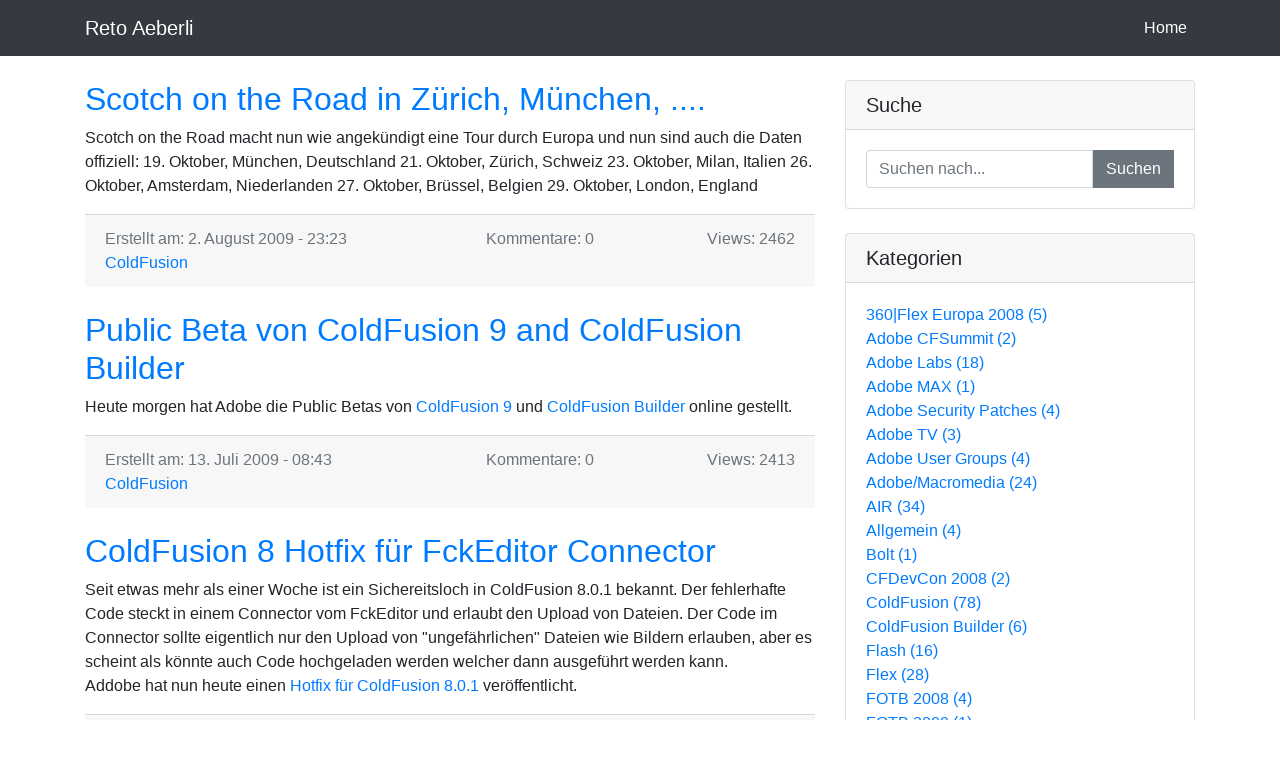

--- FILE ---
content_type: text/html;charset=UTF-8
request_url: https://aeberli.name/blog/ColdFusion/?start=16
body_size: 10762
content:
<!DOCTYPE html>

<html lang="en">
	<head>
		<meta charset="utf-8">
		<meta name="viewport" content="width=device-width, initial-scale=1, shrink-to-fit=no">
		<meta name="description" content="">
		<meta name="author" content="">

		<title>Blog aeberli.name</title>

		<!-- Bootstrap core CSS -->
		<link href="/system/thirdparty/bootstrap/4.4.1/css/bootstrap.min.css" rel="stylesheet">
		<link href="/system/thirdparty/fontAwesome/5.12.1/css/all.min.css" rel="stylesheet">

		<!-- Custom styles for this template -->
		
			<link href="/blog/css/blog-home.css" rel="stylesheet">
		
	</head>
	<body>
		<!-- Navigation -->
		<nav class="navbar navbar-expand-lg navbar-dark bg-dark fixed-top">
			<div class="container">
				
					<a class="navbar-brand" href="/blog/">Reto Aeberli</a>
				
				<button class="navbar-toggler" type="button" data-toggle="collapse" data-target="#navbarResponsive" aria-controls="navbarResponsive" aria-expanded="false" aria-label="Toggle navigation">
					<span class="navbar-toggler-icon"></span>
				</button>
				<div class="collapse navbar-collapse" id="navbarResponsive">
					<ul class="navbar-nav ml-auto">
						<li class="nav-item active">
							
								<a class="nav-link" href="/blog/">Home
									<span class="sr-only">(current)</span>
								</a>
							
						</li>
						
					</ul>
				</div>
			</div>
		</nav>

		<div class="container">
			<div class="row">

				
				<div class="col-md-8 pt-4">

					
								<div class="row mb-4">
									<div class="col post">
										

											<a href="/blog/Scotch-on-the-Road-in-Zrich-Mnchen-"><h2>Scotch on the Road in Zürich, München, ....</h2></a>
											<p class="card-text">
												Scotch on the Road macht nun wie angekündigt eine Tour durch Europa und nun sind auch die Daten offiziell:

19. Oktober, München, Deutschland
21. Oktober, Zürich, Schweiz
23. Oktober, Milan, Italien
26. Oktober, Amsterdam, Niederlanden
27. Oktober, Brüssel, Belgien
29. Oktober, London, England
											</p>
											

										<div class="card-footer text-muted">
											<div class="row">
												<div class="col-6">
													Erstellt am: 2. August 2009 - 23:23<br>
												</div>
												<div class="col-3 text-center">
													Kommentare: 0
												</div>
												<div class="col-3 text-right">
													Views: 2462
												</div>
											</div>
											<a href="/blog/ColdFusion">ColdFusion</a>
										</div>
									</div>
								</div>
							
								<div class="row mb-4">
									<div class="col post">
										

											<a href="/blog/Public-Beta-von-ColdFusion-9-and-ColdFusion-Builder"><h2>Public Beta von ColdFusion 9 and ColdFusion Builder</h2></a>
											<p class="card-text">
												Heute morgen hat Adobe die Public Betas von <a href="http://labs.adobe.com/technologies/coldfusion9/">ColdFusion 9</a> und <a href="http://labs.adobe.com/technologies/coldfusionbuilder/">ColdFusion Builder</a> online gestellt.
											</p>
											

										<div class="card-footer text-muted">
											<div class="row">
												<div class="col-6">
													Erstellt am: 13. Juli 2009 - 08:43<br>
												</div>
												<div class="col-3 text-center">
													Kommentare: 0
												</div>
												<div class="col-3 text-right">
													Views: 2413
												</div>
											</div>
											<a href="/blog/ColdFusion">ColdFusion</a>
										</div>
									</div>
								</div>
							
								<div class="row mb-4">
									<div class="col post">
										

											<a href="/blog/ColdFusion-8-Hotfix-fr-FckEditor-Connector"><h2>ColdFusion 8 Hotfix für FckEditor Connector</h2></a>
											<p class="card-text">
												Seit etwas mehr als einer Woche ist ein Sichereitsloch in ColdFusion 8.0.1 bekannt. Der fehlerhafte Code steckt in einem Connector vom FckEditor und erlaubt den Upload von Dateien. Der Code im Connector sollte eigentlich nur den Upload von "ungefährlichen" Dateien wie Bildern erlauben, aber es scheint als könnte auch Code hochgeladen werden welcher dann ausgeführt werden kann. <br>
Addobe hat nun heute einen <a href="http://www.adobe.com/support/security/bulletins/apsb09-09.html">Hotfix für ColdFusion 8.0.1</a> veröffentlicht.
											</p>
											

										<div class="card-footer text-muted">
											<div class="row">
												<div class="col-6">
													Erstellt am: 8. Juli 2009 - 23:15<br>
												</div>
												<div class="col-3 text-center">
													Kommentare: 0
												</div>
												<div class="col-3 text-right">
													Views: 3999
												</div>
											</div>
											<a href="/blog/Adobe-Security-Patches">Adobe Security Patches</a>, <a href="/blog/ColdFusion">ColdFusion</a>
										</div>
									</div>
								</div>
							
								<div class="row mb-4">
									<div class="col post">
										

											<a href="/blog/Bolt-Extensions-auf-RiaForge"><h2>Bolt Extensions auf RiaForge</h2></a>
											<p class="card-text">
												Bolt lässt sich ja bekanntlich durch Extensions in CFML geschrieben erweitern, damit entsprechende Extensions auch einfach ausgetauscht werden könenn wurde RiaForge mit einer entsprechenden <a href="http://www.riaforge.org/index.cfm?event=page.category&id=14">Bolt Extension</a> Kategorie erweitert. 
Bereits ist einmissing  QueryParam und var Scanner verfügbar, sowie einen in Bolt eingebauten RiaForge Browser und Downloader.
											</p>
											

										<div class="card-footer text-muted">
											<div class="row">
												<div class="col-6">
													Erstellt am: 1. Juni 2009 - 00:30<br>
												</div>
												<div class="col-3 text-center">
													Kommentare: 0
												</div>
												<div class="col-3 text-right">
													Views: 3593
												</div>
											</div>
											<a href="/blog/ColdFusion">ColdFusion</a>, <a href="/blog/Bolt">Bolt</a>
										</div>
									</div>
								</div>
							
								<div class="row mb-4">
									<div class="col post">
										

											<a href="/blog/Web-Applikations-Firewall-in-ColdFusion"><h2>Web Applikations Firewall in ColdFusion</h2></a>
											<p class="card-text">
												Die Firma foundeo bietet eine Web Applikation <a href="http://foundeo.com/security/">Firewall für ColdFusion</a> an. Die Firewall selbst ist in ColdFusion geschrieben und kann somit auch mit Shared Hostings verwendet werden und ist für die aktuellsten ColdFusion Engines verfügbar. Die Firewall bietet Schutz vor:<br>
- Cross Site Scripting<br>
- SQL Injection<br>
- Session Übernahme<br>
- Passwort Wörterbuch Tests<br>
- usw. <br>
<br>
Nebst der Applikations Version für 499.00 USD gibt es noch eine Server Lizenz für 1299.00 USD oder eine Firmenversion für 8999.00 USD.
											</p>
											

										<div class="card-footer text-muted">
											<div class="row">
												<div class="col-6">
													Erstellt am: 31. März 2009 - 09:26<br>
												</div>
												<div class="col-3 text-center">
													Kommentare: 1
												</div>
												<div class="col-3 text-right">
													Views: 2632
												</div>
											</div>
											<a href="/blog/ColdFusion">ColdFusion</a>
										</div>
									</div>
								</div>
							
								<div class="row mb-4">
									<div class="col post">
										

											<a href="/blog/Scorpio-CF9-cfscript-Vorschau"><h2>Scorpio (CF9) cfscript Vorschau</h2></a>
											<p class="card-text">
												Adam Lehman, ColdFusion Produkt Manager, hat ein nicht ganz scharfes Bild auf twitpic gestellt. Darauf ist zu sehen das CFC neu auch ohne Tags nur mit cfscript erstellt werden können und das cfquery neu als script funktion zur Verfügung steht. <br>
<br>
<img src="http://aeberli.name/blog/images//cfscript9.jpg"><br>
<br>
<a href="http://twitpic.com/1bf62">http://twitpic.com/1bf62</a>
											</p>
											

										<div class="card-footer text-muted">
											<div class="row">
												<div class="col-6">
													Erstellt am: 26. Februar 2009 - 17:07<br>
												</div>
												<div class="col-3 text-center">
													Kommentare: 0
												</div>
												<div class="col-3 text-right">
													Views: 2553
												</div>
											</div>
											<a href="/blog/ColdFusion">ColdFusion</a>
										</div>
									</div>
								</div>
							
								<div class="row mb-4">
									<div class="col post">
										

											<a href="/blog/Kostenloser-ColdFusion-Workshop-in-Zrich"><h2>Kostenloser ColdFusion Workshop in Zürich</h2></a>
											<p class="card-text">
												Am 20. März 2009 findet in Zürich ein ColdFusion Workshop statt. Der kostenlose Anlass dauert einen halben Tag und findet bei Adobe Schweiz, im World Trade Center Zürich, statt.<br>
<br>
09:00-10:00<br>
Anmeldung und Kaffee <br>
<br>
10:00-10:15<br>
Begrüssung durch Claude Englebert, ColdFusion-Produktspezialist <br>
<br>
10:15-11:00<br>
ColdFusion 8 Neuerungen - Adobe macht das Leben leichter. In diesem Workshop werden wir uns mit der funktionsreichsten Version in der Geschichte von ColdFusion befassen und erfahren wie ColdFusion 8 mit seiner nativen Unterstützung von .NET-Objekten, MS Exchange, PDF-Dokumenten und -Formularen, Ajax und Flex, Code-Debugging, Server Monitoring und vielen anderen Funktionen Ihre Arbeit im Nu produktiver macht. <br>
<br>
11:00-11:45<br>
Rich-Internet-Anwendungen auf Basis von ColdFusion - Ein sicherer gewinn für Ihr Unternehmen Lernen Sie die Vorteile von ColdFusion und seiner eingebauten Flex-Integration kennen, die ColdFusion-Entwicklern umfangreiche Funktionen zur Erstellung von Rich-Internet-Anwendungen bietet. Sie können ColdFusion-Komponenten, die Sie ursprünglich für traditionelle HTML-Anwendungen geschrieben haben, für die Erstellung dynamischer RIAs umfunktionieren - ohne den bestehenden Code ändern zu müssen. Mit der Flex-Integration von ColdFusion 8 erreichen Sie eine gesteigerte Datenleistung, einen flexibleren Datenaustausch, Erweiterungen für Flex Builder und Vieles mehr. <br>
<br>
11:45-12:15<br>
Kaffeepause <br>
<br>
12:15-12:45<br>
Jenseits von HTML: Anwendung von Ajax, PDF und mehr, um mit ColdFusion 8 ansprechende Anwendungen  zu erstellen Anwender von heute wollen deutlich mehr als nur simple HTML-Internet-Anwendungen: Sie wollen umfangreiche Desktop-artige Anwendungsoberflächen, individuelle Multimedia-Erlebnisse, Inhalte, die sie herunterladen und drucken können, und Vieles mehr. Diese dreißigminütige Sitzung zeigt, wie Adobe ColdFusion 8 mit Funktionen wie Unterstützung für Ajax, Erstellung multimedialer Präsentationen auf Abruf und Anwendungen für PDF-Dokumente und -Formulare diese und andere attraktive Anwendungserlebnisse möglich macht. <br>
<br>
12:45-13:15<br>
Der ColdFusion 8 Server Monitor. Wie können Sie kugelsicheren Code schreiben, aus Anwendungen die beste Leistung herausholen und sicher sein, 
dass ihr Server Zugriffsspitzen meistert, ohne Wartezeiten in Kauf nehmen zu müssen? Ganz einfach: mit dem neuen Performance Monitor in Adobe ColdFusion 8. In diesem Workshop wird der Server Monitor vorgestellt und gezeigt, wie Sie ihn zur Problemdiagnose und -behebung in ColdFusion-Anwendungen einsetzen und auf Probleme, die beim Einsatz der Anwendung in der Produktion entstehen können, angemessen reagieren oder sie vermeiden können. <br>
<br>
13:15-13:30<br>
Fragen & Antworten <br>
<br>
13:30-14:30<br>
Mittagessen <br>
<br>
<br>
Weitere Details und Anmeldung sind in <a href="/blog/enclosures/adobe_cf_workshop_invit_zurich_02_interact.pdf">diesem PDF</a> zu finden.
											</p>
											

										<div class="card-footer text-muted">
											<div class="row">
												<div class="col-6">
													Erstellt am: 24. Februar 2009 - 15:13<br>
												</div>
												<div class="col-3 text-center">
													Kommentare: 4
												</div>
												<div class="col-3 text-right">
													Views: 3272
												</div>
											</div>
											<a href="/blog/ColdFusion">ColdFusion</a>
										</div>
									</div>
								</div>
							
								<div class="row mb-4">
									<div class="col post">
										

											<a href="/blog/Aenderungen-im-Adobe-ColdFusion-Team"><h2>Änderungen im Adobe ColdFusion Team</h2></a>
											<p class="card-text">
												Ben Forta hat vor einigen Tagen ein Blogpost gemacht über Änderungen im Adobe CF Team. Neu ist <a href="http://www.adrocknaphobia.com/">Adam Lehman</a> ColdFusion Produkt Manager und seine Stelle als CF Evangelist übernimmt <a href="http://www.terrenceryan.com/">Terry Ryan</a>.<br>
Bleibt nur noch die Frage was mit der bisherigen CF Produktmanagerin Kristen Schofield passiert ist.<br>
<br>
<a href="http://www.forta.com/blog/index.cfm/2009/2/13/The-Changing-ColdFusion-Team-Continued">http://www.forta.com/blog/index.cfm/2009/2/13/The-Changing-ColdFusion-Team-Continued</a>
											</p>
											

										<div class="card-footer text-muted">
											<div class="row">
												<div class="col-6">
													Erstellt am: 24. Februar 2009 - 15:04<br>
												</div>
												<div class="col-3 text-center">
													Kommentare: 0
												</div>
												<div class="col-3 text-right">
													Views: 2393
												</div>
											</div>
											<a href="/blog/ColdFusion">ColdFusion</a>
										</div>
									</div>
								</div>
							
								<div class="row mb-4">
									<div class="col post">
										

											<a href="/blog/Scotch-on-the-Rocks-2009"><h2>Scotch on the Rocks 2009</h2></a>
											<p class="card-text">
												Dieses Jahr findet die Konferenz Scotch on the Rocks nicht an einem Ort statt, sondern wird als Tages Event durchgeführt. Als Orte sind bisher bekannt London, Manchester und Edinburgh. Laut der Webseite sind noch Ort wie München, Brüssel und Amsterdam in Planung.<br>
<br>
<a href="http://www.scotch-on-the-rocks.co.uk/">http://www.scotch-on-the-rocks.co.uk/</a>
											</p>
											

										<div class="card-footer text-muted">
											<div class="row">
												<div class="col-6">
													Erstellt am: 21. Februar 2009 - 22:40<br>
												</div>
												<div class="col-3 text-center">
													Kommentare: 0
												</div>
												<div class="col-3 text-right">
													Views: 2309
												</div>
											</div>
											<a href="/blog/ColdFusion">ColdFusion</a>
										</div>
									</div>
								</div>
							
								<div class="row mb-4">
									<div class="col post">
										

											<a href="/blog/ColdFusion-Flex2Gateway-umbennen"><h2>ColdFusion Flex2Gateway umbennen</h2></a>
											<p class="card-text">
												Bei einem Kunden, wo wir aus Flex Daten vom ColdFusion Server laden, wollten wir auf einem bestimmten Server hinter dem Reverse Proxy verbinden und mussten somit den /flex2gateway umbennen. Um den Service zu verschieben müssen folgende Änderungen gemacht werden:<br>
<br>
1. web.xml (cfroot\wwwroot\WEB-INF\web.xml)<br>
<code>    <!-- Flash Remoting/Flex mapping -->
    <servlet-mapping id="coldfusion_mapping_0">
        <servlet-name>MessageBrokerServlet</servlet-name>
        <url-pattern>/flex2gateway/*</url-pattern>
    </servlet-mapping></code>

<code>    <!-- Flash Remoting/Flex mapping -->
    <servlet-mapping id="coldfusion_mapping_0">
        <servlet-name>MessageBrokerServlet</servlet-name>
        <url-pattern>/myFlex2Gateway/*</url-pattern>
    </servlet-mapping></code>
<br>
2. services-config.xml (cfroot\wwwroot\WEB-INF\flex\services-config.xml)<br>
Die diversen Endpoints müssen angepasst werden, am besten ein Search&amp;Replace mit /Flex2Gateway/ auf den neuen Wert machen.<br>
<br>
3. ColdFusion Dienst neu starten
											</p>
											

										<div class="card-footer text-muted">
											<div class="row">
												<div class="col-6">
													Erstellt am: 13. Januar 2009 - 17:07<br>
												</div>
												<div class="col-3 text-center">
													Kommentare: 0
												</div>
												<div class="col-3 text-right">
													Views: 2911
												</div>
											</div>
											<a href="/blog/Flex">Flex</a>, <a href="/blog/ColdFusion">ColdFusion</a>
										</div>
									</div>
								</div>
							
								<div class="row mb-4">
									<div class="col post">
										

											<a href="/blog/ColdFusion-802-auf-Mac-OS-X-1056-installieren"><h2>ColdFusion 8.0.2 auf Mac OS X 10.5.6 installieren</h2></a>
											<p class="card-text">
												Nachdem ich mir am letzten Donnerstag ein kleines Alu Mac Book gekauft habe, wollte ich nun auch auch noch ColdFusion installieren. Als erstes habe ich mal den 32bit und 64bit Installer runtergeladen da ich nicht genau wusste welcher den nun der richtige ist. 
Der 32bit Installer will nicht installieren wenn ich den bereits im Mac OS vorhandenen Apache 2 Server verwenden will, da dieser 64bit ist. Also habe ich den 64bit Installer gestartet, der hat jedoch auf eine nicht unterstützte Konfiguration hingewiesen. <br>
<br>
Ein <a href="http://www.fancybread.com/blog/post.cfm/java-for-mac-os-x-10-5-update-2-coldfusion-8-gotcha">Blog Artikel</a> hat dann zur Lösung geführt. Das Problem scheint zu sein das der ColdFusion Installer mühe hat die Java Installation zu erkennen. Folgene Schritte führen zu einer erfolgreichen Installation:<br>
<br>
1. terminal&nbsp;$&nbsp; cd&nbsp;/System/Library/Frameworks/JavaVM.framework/Versions/CurrentJDK/Commands<br>
<br>
2. terminal $ sudo rm -rf *<br>
<br>
4. terminal $ sudo cp ../Home/bin/* .<br>
<br>
5. ColdFusion installieren<br>
<br>
6. terminal $ sudo rm -rf *<br>
<br>
7. terminal $ sudo ln -s ../Home/bin/* . <br>
<br>
											</p>
											

										<div class="card-footer text-muted">
											<div class="row">
												<div class="col-6">
													Erstellt am: 22. Dezember 2008 - 07:33<br>
												</div>
												<div class="col-3 text-center">
													Kommentare: 0
												</div>
												<div class="col-3 text-right">
													Views: 2581
												</div>
											</div>
											<a href="/blog/ColdFusion">ColdFusion</a>
										</div>
									</div>
								</div>
							
								<div class="row mb-4">
									<div class="col post">
										

											<a href="/blog/MAX-2008-SF--Session-ORM-in-ColdFusion-9"><h2>MAX 2008 SF - Session ORM in ColdFusion 9</h2></a>
											<p class="card-text">
												Hier noch ein Eintrag zu meinen Notizen aus der CF9 Session von San Francisco. <br>
<br>
ColdFusion 9 (Centauer) und ColdFusion Builder (Bolt) werden Tools und Code für Object Relational Mapping (ORM) dabei haben. Adobe setzt dabei auf Hibernate, wobei die Verwendung mit ColdFusion sehr einfach sein wird aber auch den direkten Zugriff auf Hibernate ist möglich.<br>
<br>
Das cfproperty erhält endlich Funktion, wobei dadurch das Mapping zur DB gemacht wird und für jedes Property automatisch eine Get und Set Method vorhanden ist. Diese lassen sich jedoch bei bedarf überschreiben. ORM Sessions werden bei Bedarf automatisch erstellt und durch ColdFusion verwaltet. <br>
<br>
Hibernate wird im Application.cfc durch this.OrmEnabled=true aktiviert und mittels this.datasource und this.OrmSetting entsprechend konfiguriert. Im OrmSetting wird dann z.b. der SQL Dialekt konfiguriert, definiert ob Tabellen automatisch erstellt werden oder das Mapping als File gespeichert wird. Mit EntityLoad() und EntitySave() werden Daten geladen und gespeichert. <br>
<br>
In Bolt lässt sich aus einer Datenbank ORM CFC Code, ORM Service oder ein Ajax Grid zum ORM Service generieren. Ich nehme mal an das dies wie im Flex Builder auch durch Templates (ColdFusion Code) anpassbar ist. Weiters wird Flex auch ein Syntax Highlighter für Hibernat Quey Language (HQL) haben. <br>
<br>
Daten werden dadurch allerdings nicht mehr als Recordset gehalten, sondern als Objekte in einem Array. Das ganze wird dadurch nicht unbedingt performanter, aber durch Dirty Checking, Caching und Lazy Loading (sowohl auf Records und Spalten) wieder teilweise wettgemacht. 
Nich zu verachten ist natürlich auch der Aspekt das dadurch auch Datenbankunabhängiger Code erstellt wird. Wer das mal für eine App selber gemacht wird weiss wieviele cfifs dazu nötig sind. <br>
<br>
Wie schon in einem vorherigen Eintrag geschrieben ist für <a href="adobe.com/go/centaur">Centaur</a> und <a href="adobe.com/go/bolt">Bolt</a> ein Beta Formular verfügbar. <br>
											</p>
											

										<div class="card-footer text-muted">
											<div class="row">
												<div class="col-6">
													Erstellt am: 30. November 2008 - 23:17<br>
												</div>
												<div class="col-3 text-center">
													Kommentare: 0
												</div>
												<div class="col-3 text-right">
													Views: 3255
												</div>
											</div>
											<a href="/blog/ColdFusion">ColdFusion</a>, <a href="/blog/MAX-2008">MAX 2008</a>
										</div>
									</div>
								</div>
							
								<div class="row mb-4">
									<div class="col post">
										

											<a href="/blog/Mgliche-ColdFusion-9-Features"><h2>Mögliche ColdFusion 9 Features</h2></a>
											<p class="card-text">
												Leider habe ich den Anfang der Keynote von der A Wee Dram of Scotch verpasst und nur die zweite Hälfte gesehen. Es finden sich daher auch Hinweise auf mögliche Features welche nicht in dieser Keynote gefallen sind. 

<ul>
<li>Eine Idee ist das Blasze DS in ColdFusion integriert wird und nicht wie aktuell die LiveCycle Data Services als optionale Komponenten bereit stehen. Das würde nebst besserer integration auch Performance Vorteile bringen.</li> 

<li>Eine Idee ist die Funktionen von CF wie Query, Mail, Exchange, PDF, Charts usw. als Webservices bereit zu stellen. Somit könnte aus Flex und ganz einfach auf diese Funktionen zugegriffen werden. Es wird auch darüber nachgedacht eine AS3 Bibliothek bereitzustellen damit
ganz einfach auf diese Services zugegriffen werden kann.</li>
 

<li>Bei CFCs könnte es sein das die Variablen per default im lokalen Scope sind, ein lästiges &lt;cfset var würde somit entfallen. </li>

<li>CFC und UDF nur mit cfscript</li>

<li>Impliziter Konstruktor in CFCs (init Funktion, oder eine Funktion mit dem Namen der CFC der cfcomponent init="")</li>

<li>server.cfc mit onServerStart und onServerEnd</li>

<li>Möglich wäre auch das die cfproperty Tags endlich eine "richtige" Funktion erhalten und somit Get und Set Funktionen implizit vorhanden sind. </li>

<li>Eine Integration von Hibernate in ColdFusion ist auch etwas was hin und wieder fällt. </li>

<li>Öffentlich Bug und Enhancement Request Datenbank </li>

<li>cffinally welches immer nach einem cfcatch ausgeführt wird</li>

<li>cfcontinue geht an den start des loops</li>

</ul>

Wer selbst sehen möchte was CF9 mitbringen könnte sollte sich Adam Lehman an den Events der <a href="http://www.cfug.de">CFUG Deutschland</a> oder <a href="http://www.swisscfug.org">CFUG Schweiz</a> nicht entgehen lassen.
											</p>
											

										<div class="card-footer text-muted">
											<div class="row">
												<div class="col-6">
													Erstellt am: 28. September 2008 - 00:55<br>
												</div>
												<div class="col-3 text-center">
													Kommentare: 0
												</div>
												<div class="col-3 text-right">
													Views: 2674
												</div>
											</div>
											<a href="/blog/ColdFusion">ColdFusion</a>
										</div>
									</div>
								</div>
							
								<div class="row mb-4">
									<div class="col post">
										

											<a href="/blog/ColdFusion-Roadmap"><h2>ColdFusion "Roadmap"</h2></a>
											<p class="card-text">
												ColdFusion Produktmanagerin <a href="http://aeberli.name/blog/index.cfm/MAX-2007#kschofield">Kristen Schofield</a> hat in ihrem <a href="http://www.webbschofield.com/">Blog</a> ein <a href="/blog/downloads/AdobeColdFusionEvangelismKit.pdf">ColdFusion Evangelism Kit (PDF)</a> veröffentlicht. 

Das interessanteste darin ist die ColdFusion Roadmap für die nächsten Jahre:

<img src="http://aeberli.name/blog/images/cfroadmap.gif">

Es hat auch sonst einige gute Ansätze um jemanden von ColdFusion zu überzeugen, aber es könnte ein wenig mehr beinhalten.
											</p>
											

										<div class="card-footer text-muted">
											<div class="row">
												<div class="col-6">
													Erstellt am: 20. September 2008 - 21:20<br>
												</div>
												<div class="col-3 text-center">
													Kommentare: 0
												</div>
												<div class="col-3 text-right">
													Views: 2403
												</div>
											</div>
											<a href="/blog/ColdFusion">ColdFusion</a>
										</div>
									</div>
								</div>
							
								<div class="row mb-4">
									<div class="col post">
										

											<a href="/blog/SSL-Cert-zum-Keystore-von-ColdFusion-hinzufuegen"><h2>SSL Cert zum Keystore von ColdFusion hinzufügen</h2></a>
											<p class="card-text">
												Wer versucht in ColdFusion mit CFHTTP eine Webseite aufzurufen welche ein nicht vertrauenswürdiges SSL Zertifikat hat erhält als Fehlermeldung Connection Failure. 

cfdump von cfhttp:
<code>
Charset: [empty string]
ErrorDetail: I/O Exception: peer not authenticated
Filecontent: Connection Failure
Header: [undefined struct element]
Mimetype: Unable to determine MIME type of file.
Responseheader: struct [empty]
Statuscode: Connection Failure. Status code unavailable.
Text: YES
</code>

Die Lösung ist recht einfach, das Zertifikat muss nur zu den Vertrauenswürdigen Zertifikaten hinzugefügt werden. Hier ein Beispiel mit einem ColdFusion 7 Server.

<b>Das Zertifikat aufrufen und abspeichern</b><br>
Die Webseite im Internet Explorer aufrufen und in der Address Bar das Zertifikat anzeigen lassen.<br>
<img src="http://aeberli.name/blog/images/sslexport01.gif">

Im Tab Detail das Zertifikat in eine Datei (DER Format) exportieren.<br>
<img src="http://aeberli.name/blog/images/sslexport02.gif">

<b>Mit keytool das Zertifikat importieren</b>
<code>
C:\>cd \CFusionMX7\runtime\jre\lib\bin

C:\CFusionMX7\runtime\jre\bin>keytool -import -keystore ..\lib\security\cacerts
-alias ALIASNAME -storepass changeit -noprompt -trustcacerts -file c:\TEMP\SSLSITE.CER

Zertifikat wurde zu Keystore hinzugefügt.
</code>
ALIASNAME sollte ein kurzer Text der das Zertifkat beschriebt sein, z.b beispielseite-com. C:\TEMP\SSLSITE.CER 
natürlich entsprechend anpassen mit dem Pfad und Name zum oben abgespeicherten Zertifikat.

Nach einem Neustart des ColdFusion Services sollte dann auch der cfhttp Aufruf funktionieren.
											</p>
											

										<div class="card-footer text-muted">
											<div class="row">
												<div class="col-6">
													Erstellt am: 17. September 2008 - 15:46<br>
												</div>
												<div class="col-3 text-center">
													Kommentare: 0
												</div>
												<div class="col-3 text-right">
													Views: 2963
												</div>
											</div>
											<a href="/blog/ColdFusion">ColdFusion</a>
										</div>
									</div>
								</div>
							
							<!-- Pagination -->
							
									<ul class="pagination justify-content-center mb-4">
										
											<li class="page-item">
												<a class="page-link" href="/blog/index.cfm?start=1">&larr; Neuer</a>
											</li>
										
											<li class="page-item">
												<a class="page-link" href="/blog/ColdFusion//?start=31">Älter &rarr;</a>
											</li>
										
									</ul>
								


				</div>

				
				<div class="col-md-4">

					
					<div class="card my-4">
						<h5 class="card-header">Suche</h5>
						<div class="card-body">
							<form action="" method="post">
								<div class="input-group">
									<input type="text" class="form-control" name="search"  placeholder="Suchen nach...">
									<span class="input-group-btn">
										<button class="btn btn-secondary rounded-0" type="button">Suchen</button>
									</span>
								</div>
							</form>
						</div>
					</div>

					
					
					<div class="card my-4">
						<h5 class="card-header">Kategorien</h5>
						<div class="card-body">
							<div class="row">
								
									<div class="col-12">
										<a href="/blog/360Flex-Europa-2008">360|Flex Europa 2008 (5)</a>
									</div>
								
									<div class="col-12">
										<a href="/blog/Adobe-CFSummit">Adobe CFSummit (2)</a>
									</div>
								
									<div class="col-12">
										<a href="/blog/Adobe-Labs">Adobe Labs (18)</a>
									</div>
								
									<div class="col-12">
										<a href="/blog/Adobe-MAX">Adobe MAX (1)</a>
									</div>
								
									<div class="col-12">
										<a href="/blog/Adobe-Security-Patches">Adobe Security Patches (4)</a>
									</div>
								
									<div class="col-12">
										<a href="/blog/Adobe-TV">Adobe TV (3)</a>
									</div>
								
									<div class="col-12">
										<a href="/blog/Adobe-User-Groups">Adobe User Groups (4)</a>
									</div>
								
									<div class="col-12">
										<a href="/blog/Adobe-Macromedia">Adobe/Macromedia (24)</a>
									</div>
								
									<div class="col-12">
										<a href="/blog/AIR">AIR (34)</a>
									</div>
								
									<div class="col-12">
										<a href="/blog/Allgemein">Allgemein (4)</a>
									</div>
								
									<div class="col-12">
										<a href="/blog/Bolt">Bolt (1)</a>
									</div>
								
									<div class="col-12">
										<a href="/blog/CFDevCon-2008">CFDevCon 2008 (2)</a>
									</div>
								
									<div class="col-12">
										<a href="/blog/ColdFusion">ColdFusion (78)</a>
									</div>
								
									<div class="col-12">
										<a href="/blog/ColdFusion-Builder">ColdFusion Builder (6)</a>
									</div>
								
									<div class="col-12">
										<a href="/blog/Flash">Flash (16)</a>
									</div>
								
									<div class="col-12">
										<a href="/blog/Flex">Flex (28)</a>
									</div>
								
									<div class="col-12">
										<a href="/blog/FOTB-2008">FOTB 2008 (4)</a>
									</div>
								
									<div class="col-12">
										<a href="/blog/FOTB-2009">FOTB 2009 (1)</a>
									</div>
								
									<div class="col-12">
										<a href="/blog/Hosting">Hosting (3)</a>
									</div>
								
									<div class="col-12">
										<a href="/blog/HTML">HTML (1)</a>
									</div>
								
									<div class="col-12">
										<a href="/blog/Internet">Internet (10)</a>
									</div>
								
									<div class="col-12">
										<a href="/blog/iPhone-Dev">iPhone Dev (4)</a>
									</div>
								
									<div class="col-12">
										<a href="/blog/MacWin">Mac/Win (1)</a>
									</div>
								
									<div class="col-12">
										<a href="/blog/MAX-2007">MAX 2007 (13)</a>
									</div>
								
									<div class="col-12">
										<a href="/blog/MAX-2008">MAX 2008 (10)</a>
									</div>
								
									<div class="col-12">
										<a href="/blog/MAX-2009">MAX 2009 (4)</a>
									</div>
								
									<div class="col-12">
										<a href="/blog/MAX-2010">MAX 2010 (5)</a>
									</div>
								
									<div class="col-12">
										<a href="/blog/System-Management">System Management (1)</a>
									</div>
								
							</div>
						</div>
					</div>

					<div class="card my-4">
						<h5 class="card-header">Links</h5>
						<div class="card-body">
							
								<a href="/blog/rss.cfm"><i class="fad fa-rss"></i> RSS</a>
							
						</div>
					</div>


				</div>

			</div>

		</div>

		
		<footer class="py-5 bg-dark">
			<div class="container">
				
					<p class="m-0 text-center text-white">Copyright &copy; 2026 - aeberli.name</p>
				
			</div>
		</footer>

		<script src="/system/thirdparty/jquery/3.4.1/jquery.min.js"></script>
		<script src="/system/thirdparty/bootstrap/4.4.1/js/bootstrap.bundle.min.js"></script>

	</body>
</html>


--- FILE ---
content_type: text/css
request_url: https://aeberli.name/blog/css/blog-home.css
body_size: 184
content:
/*!
 * Start Bootstrap - Blog Home (https://startbootstrap.com/template-overviews/blog-home)
 * Copyright 2013-2019 Start Bootstrap
 * Licensed under MIT (https://github.com/BlackrockDigital/startbootstrap-blog-home/blob/master/LICENSE)
 */
body {
  padding-top: 56px;
}

.post img {
	width: 100% !important;
	height: auto;
}
